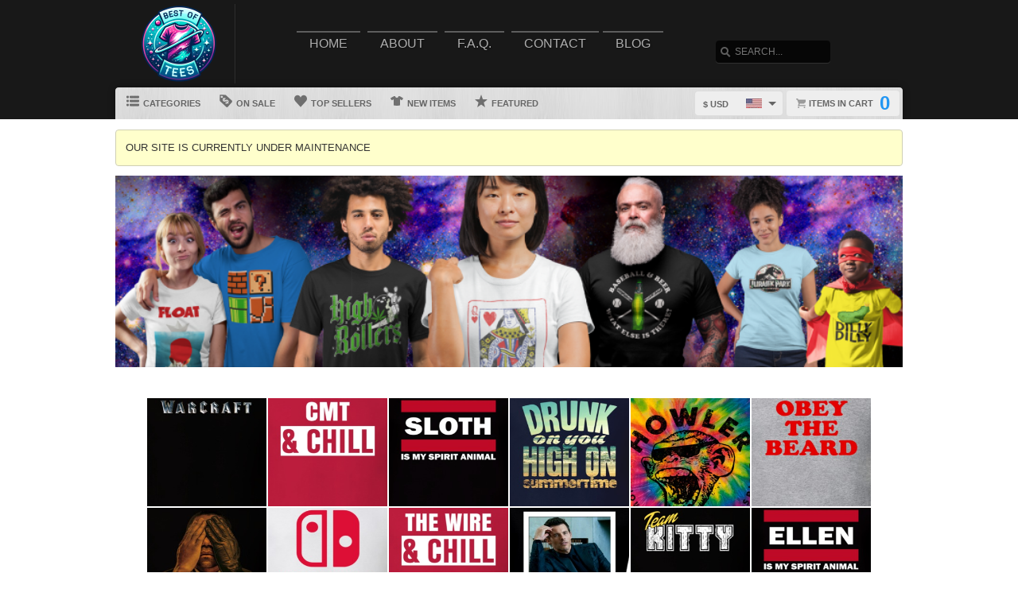

--- FILE ---
content_type: text/html; charset=UTF-8
request_url: https://www.bestoftees.com/page/18
body_size: 7497
content:
<!DOCTYPE html>
<html lang="en">
<head>
	<meta charset="utf-8" />
	<title>bestoftees.com | Custom Graphic Apparel</title><link rel="shortcut icon" href="/favicon.ico" />
	<link rel="manifest" href="/manifest.json">
	<link rel="stylesheet" href="/css/style.css?v=3906e07
"/>
	<!-- font awesome css -->
	<link rel="stylesheet" href="https://cdnjs.cloudflare.com/ajax/libs/font-awesome/6.5.1/css/all.min.css" integrity="sha512-DTOQO9RWCH3ppGqcWaEA1BIZOC6xxalwEsw9c2QQeAIftl+Vegovlnee1c9QX4TctnWMn13TZye+giMm8e2LwA==" crossorigin="anonymous" referrerpolicy="no-referrer"><link rel="apple-touch-icon" href="touch-icon-iphone.png">
	<link rel="apple-touch-icon" sizes="152x152" href="/images/siteicons/icon-152x152.png"><meta name="theme-color" content="#212121" />
	<meta name="msapplication-navbutton-color" content="#212121" />
	<meta name="apple-mobile-web-app-status-bar-style" content="black-translucent">
	<meta name="viewport" content="width=device-width, initial-scale=1, maximum-scale=10, user-scalable=0" />
	<meta name="description" content="Browse through our wide range of funny, clever and personalized t shirts, they make awesome gifts for the whole family! 	    We print all our designs on a variety of products for you to choose from, including t shirts, tank	                    tops, aprons, hoodies, baby one pieces, phone cases and more!" />
	<meta name="keywords" content="Tshirts, Tee shirts, T-shirts, Tees, Shirts, Graphic tees, Graphic t shirts, customized shirts, Gift Ideas, 
	                    Quality, hoodie, sweater, t shirt , hooded sweatshirt, aprons, tank top, baby onesies, toddler, v-neck, phone 
	                    case, ladies, mens, whole family" /> <meta property="og:type" content="product"/>
		<meta property="og:title" content="bestoftees.com | Custom Graphic Apparel"/>
		<meta property="og:description" content="Browse through our wide range of funny, clever and personalized t shirts, they make awesome gifts for the whole family! 	    We print all our designs on a variety of products for you to choose from, including t shirts, tank	                    tops, aprons, hoodies, baby one pieces, phone cases and more!"/>
		<meta property="og:url" content="https://www.bestoftees.com/page/18"/>
		<meta property="og:site_name" content="wwwbestofteescom"/>
		<meta property="og:image" content="https://d1w8c6s6gmwlek.b-cdn.net/bestoftees.com/storefiles/logo.png">
		<link rel="image_src" href="https://d1w8c6s6gmwlek.b-cdn.net/bestoftees.com/storefiles/logo.png"><script type="text/javascript" src="https://code.jquery.com/jquery-3.7.1.min.js"></script><!-- main core -->
	<script async src="/js/core-min.js?v=3906e07
"></script>
	
	<!-- jquery Zoom -->
	<script async src="/js/jquery.zoom-min.js?v=3906e07
" defer></script><link rel="stylesheet" href="/localplugins/stripe/stripe-min.css" /></head><body id="siteBody" class="bg3" data-theme="blue" data-bg="white">
<a class="skip-main" href="#search-input">Skip to main content</a>
<a id="top"></a><div id="container">
	<header id="branding" class="bg6" role="banner">
		<div class="wrap">
			<div id="header">
				<div id="brandingLogo"><a href="/"><img src="https://d1w8c6s6gmwlek.b-cdn.net/bestoftees.com/storefiles/logo.png" alt="bestoftees.com" /></a></div>
				<nav id="navigation" role="navigation">
					<a id="navigationToggle" href="#navigationMenu">Menu</a>
					<ul id="navigationMenu">
						<li ><a href="/">Home</a></li>
						<li ><a href="/about">About</a></li>
					 	<li ><a href="/faq">F.A.Q.</a></li>
						<li ><a href="/contact">Contact</a></li><li ><a href="/blog">Blog</a></li></ul>
				</nav>
				<aside id="search">
					<form method="post" action="/search">
					<label for="search-input" class="visuallyhidden">Search</label><br />
						<input id="search-input" tabindex="-1" type="text" name="Search" placeholder="Search..." value="" />
						<input id="search-submit" tabindex="0" type="submit" value="Search" />
					</form>
				</aside>

			</div>
	<div id="subnavigation"><nav>
		<ul><li id="categoryMainMenu"><a><span class="icon categories"></span> Categories</a></li><li ><a href="/sale"><span class="icon onsale"></span> On Sale</a></li><li ><a href="/topsellers"><span class="icon topsellers"></span> Top Sellers</a></li><li ><a href="/new"><span class="icon newitems"></span> New Items</a></li><li ><a href="/featured"><span class="icon featureditems"></span> Featured</a></li></ul>
	
	</nav>
	
	<div id="cart">
		<a href="https://www.bestoftees.com/cart"><span class="cart-text">Items in cart</span><var>0</var></a>
	</div>
	<div id="currency">
		<div class="currencyselect">
			<div id="currencydrop" class="dropdown" data-currency="1">
				<span><div alt="USD" class="flagicon flag-us currencyMenuFlag"></div> $ USD</span>
				<ul>
					<li data-currency="1"><div alt="USD" class="flagicon flag-us currencyFlag"></div> $ USD</li>
					<li data-currency="5"><div alt="CAD" class="flagicon flag-ca currencyFlag"></div> $ CAD</li>
					<li data-currency="3"><div alt="GBP" class="flagicon flag-gb currencyFlag"></div> &pound; GBP</li>
					<li data-currency="4"><div alt="AUD" class="flagicon flag-au currencyFlag"></div> $ AUD</li>
					<li data-currency="2"><div alt="EUR" class="flagicon flag-eu currencyFlag"></div> &euro; EUR</li>
				</ul>
			</div>
		</div>
	</div></div>
		</div>
	</header><div class="categoryMainMenu" role="complementary"><nav id="sidebar-categories">
			<h4><a href="#sidebar-categories">Categories</a></h4>
			<ul><li class="active"><a href="/">All</a></li> <li >
				<a href="/cat/baseball">Baseball</a></li> <li >
				<a href="/cat/football">Football</a></li> <li >
				<a href="/cat/hockey">Hockey</a></li> <li >
				<a href="/cat/misc">Misc</a></li> <li >
				<a href="/cat/soccer">Soccer</a></li> <li >
				<a href="/cat/various">Various</a></li> </ul></nav></div>
	<input type="hidden" id="selectedCategory" value="" /><div class="wrapper">
    <div id="body" role="main">
    <div id="holiday-snow"></div>
    <div id="holiday-halloween"></div><input type="hidden" id="categoryPositionId" value="2"><div class="wrap"><p class="notice notice">OUR SITE IS CURRENTLY UNDER MAINTENANCE</p><noscript><span class="notice error">The browser you are currently using has JavaScript disabled. This site may not function properly without JavaScript enabled. </span></noscript><input type="hidden" id="countBanner1" value="1" /><input type="hidden" id="countBanner2" value="1" /><input type="hidden" id="countBanner3" value="1" /><input type="hidden" id="countBanner4" value="1" /><aside id="promos"><div id="promos-x-large"><a href="#"><img src="https://d1w8c6s6gmwlek.b-cdn.net/bestoftees.com/storefiles/banner/1738160936390697.png" alt="promo banner 1" /></a></div></aside><section id="mainBar" class="full">

	<div class="itemtiles"><a class="item" aria-label="World Of Warcraft 2016 Game Movie Title Poster Fan T Shirt" href="/view/17979317/world-of-warcraft-2016-game-movie-title-poster-fan-t-shirt">

		<figure><img loading="lazy" src="https://d1w8c6s6gmwlek.b-cdn.net/bestoftees.com/square/179/793/17979317.jpg" width="250" alt="17979317" title="World Of Warcraft 2016 Game Movie Title Poster Fan T Shirt" /><figcaption>
				World Of Warcraft 2016 Game Movie Title Poster Fan T Shirt
				<var><span class="starts">Starts at</span> $19.99</var>
				<button class="button">BUY</button>
			</figcaption>
		</figure> 
		</a> <a class="item" aria-label="CMT And Chill Funny Trending TV Show Netflix Parody Fan T Shirt" href="/view/16886272/cmt-and-chill-funny-trending-tv-show-netflix-parody-fan-t-shirt">

		<figure><img loading="lazy" src="https://d1w8c6s6gmwlek.b-cdn.net/bestoftees.com/square/168/862/16886272.jpg" width="250" alt="16886272" title="CMT And Chill Funny Trending TV Show Netflix Parody Fan T Shirt" /><figcaption>
				CMT And Chill Funny Trending TV Show Netflix Parody Fan T Shirt
				<var><span class="starts">Starts at</span> $19.99</var>
				<button class="button">BUY</button>
			</figcaption>
		</figure> 
		</a> <a class="item" aria-label="Sloth Is My Spirit Animal Popular Funny T Shirt" href="/view/5516480/sloth-is-my-spirit-animal-popular-funny-t-shirt">

		<figure><img loading="lazy" src="https://d1w8c6s6gmwlek.b-cdn.net/bestoftees.com/square/551/648/5516480.jpg" width="250" alt="5516480" title="Sloth Is My Spirit Animal Popular Funny T Shirt" /><figcaption>
				Sloth Is My Spirit Animal Popular Funny T Shirt
				<var><span class="starts">Starts at</span> $20.99</var>
				<button class="button">BUY</button>
			</figcaption>
		</figure> 
		</a> <a class="item" aria-label="Drunk On You High On Summertime Country Music T Shirt" href="/view/24720530/drunk-on-you-high-on-summertime-country-music-t-shirt">

		<figure><img loading="lazy" src="https://d1w8c6s6gmwlek.b-cdn.net/bestoftees.com/square/247/205/24720530.jpg" width="250" alt="24720530" title="Drunk On You High On Summertime Country Music T Shirt" /><figcaption>
				Drunk On You High On Summertime Country Music T Shirt
				<var><span class="starts">Starts at</span> $19.99</var>
				<button class="button">BUY</button>
			</figcaption>
		</figure> 
		</a> <a class="item" aria-label="Howler Head Whiskey Logo Tie Dye" href="/view/39018938/howler-head-whiskey-logo-tie-dye">

		<figure><img loading="lazy" src="https://d1w8c6s6gmwlek.b-cdn.net/bestoftees.com/square/390/189/39018938.jpg" width="250" alt="39018938" title="Howler Head Whiskey Logo Tie Dye" /><figcaption>
				Howler Head Whiskey Logo Tie Dye
				<var><span class="starts">Starts at</span> $23.99</var>
				<button class="button">BUY</button>
			</figcaption>
		</figure> 
		</a> <a class="item" aria-label="Obey The Beard Funny Hairy Mens T Shirt" href="/view/5720113/obey-the-beard-funny-hairy-mens-t-shirt">

		<figure><img loading="lazy" src="https://d1w8c6s6gmwlek.b-cdn.net/bestoftees.com/square/572/011/5720113.jpg" width="250" alt="5720113" title="Obey The Beard Funny Hairy Mens T Shirt" /><figcaption>
				Obey The Beard Funny Hairy Mens T Shirt
				<var><span class="starts">Starts at</span> $19.99</var>
				<button class="button">BUY</button>
			</figcaption>
		</figure> 
		</a> <a class="item" aria-label="The People V OJ Simpson American Crime Story TV Series Fan T Shirt" href="/view/19010711/the-people-v-oj-simpson-american-crime-story-tv-series-fan-t-shirt">

		<figure><img loading="lazy" src="https://d1w8c6s6gmwlek.b-cdn.net/bestoftees.com/square/190/107/19010711.jpg" width="250" alt="19010711" title="The People V OJ Simpson American Crime Story TV Series Fan T Shirt" /><figcaption>
				The People V OJ Simpson American Crime Story TV Series Fan T Shirt
				<var><span class="starts">Starts at</span> $19.99</var>
				<button class="button">BUY</button>
			</figcaption>
		</figure> 
		</a> <a class="item" aria-label="Nintendo Switch Portable Gaming System Gamer Geek Logo Fan T Shirt" href="/view/35636016/nintendo-switch-portable-gaming-system-gamer-geek-logo-fan-t-shirt">

		<figure><img loading="lazy" src="https://d1w8c6s6gmwlek.b-cdn.net/bestoftees.com/square/356/360/35636016.jpg" width="250" alt="35636016" title="Nintendo Switch Portable Gaming System Gamer Geek Logo Fan T Shirt" /><figcaption>
				Nintendo Switch Portable Gaming System Gamer Geek Logo Fan T Shirt
				<var><span class="starts">Starts at</span> $19.99</var>
				<button class="button">BUY</button>
			</figcaption>
		</figure> 
		</a> <a class="item" aria-label="The Wire And Chill Funny Trending TV Show Netflix Parody Fan T Shirt" href="/view/16886621/the-wire-and-chill-funny-trending-tv-show-netflix-parody-fan-t-shirt">

		<figure><img loading="lazy" src="https://d1w8c6s6gmwlek.b-cdn.net/bestoftees.com/square/168/866/16886621.jpg" width="250" alt="16886621" title="The Wire And Chill Funny Trending TV Show Netflix Parody Fan T Shirt" /><figcaption>
				The Wire And Chill Funny Trending TV Show Netflix Parody Fan T Shirt
				<var><span class="starts">Starts at</span> $19.99</var>
				<button class="button">BUY</button>
			</figcaption>
		</figure> 
		</a> <a class="item" aria-label="James Marsden Is My Boyfriend Sexy Hot Celebrity Fan T Shirt" href="/view/25379184/james-marsden-is-my-boyfriend-sexy-hot-celebrity-fan-t-shirt">

		<figure><img loading="lazy" src="https://d1w8c6s6gmwlek.b-cdn.net/bestoftees.com/square/253/791/25379184.jpg" width="250" alt="25379184" title="James Marsden Is My Boyfriend Sexy Hot Celebrity Fan T Shirt" /><figcaption>
				James Marsden Is My Boyfriend Sexy Hot Celebrity Fan T Shirt
				<var><span class="starts">Starts at</span> $20.99</var>
				<button class="button">BUY</button>
			</figcaption>
		</figure> 
		</a> <a class="item" aria-label="Team Kitty Cool Funny Trending Celeb Fan Gift T Shirt" href="/view/17874983/team-kitty-cool-funny-trending-celeb-fan-gift-t-shirt">

		<figure><img loading="lazy" src="https://d1w8c6s6gmwlek.b-cdn.net/bestoftees.com/square/178/749/17874983.jpg" width="250" alt="17874983" title="Team Kitty Cool Funny Trending Celeb Fan Gift T Shirt" /><figcaption>
				Team Kitty Cool Funny Trending Celeb Fan Gift T Shirt
				<var><span class="starts">Starts at</span> $19.99</var>
				<button class="button">BUY</button>
			</figcaption>
		</figure> 
		</a> <a class="item" aria-label="Ellen Is My Spirit Animal Popular Funny T Shirt" href="/view/5516510/ellen-is-my-spirit-animal-popular-funny-t-shirt">

		<figure><img loading="lazy" src="https://d1w8c6s6gmwlek.b-cdn.net/bestoftees.com/square/551/651/5516510.jpg" width="250" alt="5516510" title="Ellen Is My Spirit Animal Popular Funny T Shirt" /><figcaption>
				Ellen Is My Spirit Animal Popular Funny T Shirt
				<var><span class="starts">Starts at</span> $20.99</var>
				<button class="button">BUY</button>
			</figcaption>
		</figure> 
		</a> <a class="item" aria-label="Hobbit Is My Spirit Animal Popular Funny T Shirt" href="/view/5516440/hobbit-is-my-spirit-animal-popular-funny-t-shirt">

		<figure><img loading="lazy" src="https://d1w8c6s6gmwlek.b-cdn.net/bestoftees.com/square/551/644/5516440.jpg" width="250" alt="5516440" title="Hobbit Is My Spirit Animal Popular Funny T Shirt" /><figcaption>
				Hobbit Is My Spirit Animal Popular Funny T Shirt
				<var><span class="starts">Starts at</span> $20.99</var>
				<button class="button">BUY</button>
			</figcaption>
		</figure> 
		</a> <a class="item" aria-label="Golden State Basketball 2016 New Record 73 Wins Fan T Shirt" href="/view/21158666/golden-state-basketball-2016-new-record-73-wins-fan-t-shirt">

		<figure><img loading="lazy" src="https://d1w8c6s6gmwlek.b-cdn.net/bestoftees.com/square/211/586/21158666.jpg" width="250" alt="21158666" title="Golden State Basketball 2016 New Record 73 Wins Fan T Shirt" /><figcaption>
				Golden State Basketball 2016 New Record 73 Wins Fan T Shirt
				<var><span class="starts">Starts at</span> $19.99</var>
				<button class="button">BUY</button>
			</figcaption>
		</figure> 
		</a> <a class="item" aria-label="Doctor Who Is My Spirit Animal Funny Popular T Shirt" href="/view/5516388/doctor-who-is-my-spirit-animal-funny-popular-t-shirt">

		<figure><img loading="lazy" src="https://d1w8c6s6gmwlek.b-cdn.net/bestoftees.com/square/551/638/5516388.jpg" width="250" alt="5516388" title="Doctor Who Is My Spirit Animal Funny Popular T Shirt" /><figcaption>
				Doctor Who Is My Spirit Animal Funny Popular T Shirt
				<var><span class="starts">Starts at</span> $19.99</var>
				<button class="button">BUY</button>
			</figcaption>
		</figure> 
		</a> <a class="item" aria-label="Spike And Chill Funny Trending TV Show Netflix Parody Fan T Shirt" href="/view/16886566/spike-and-chill-funny-trending-tv-show-netflix-parody-fan-t-shirt">

		<figure><img loading="lazy" src="https://d1w8c6s6gmwlek.b-cdn.net/bestoftees.com/square/168/865/16886566.jpg" width="250" alt="16886566" title="Spike And Chill Funny Trending TV Show Netflix Parody Fan T Shirt" /><figcaption>
				Spike And Chill Funny Trending TV Show Netflix Parody Fan T Shirt
				<var><span class="starts">Starts at</span> $19.99</var>
				<button class="button">BUY</button>
			</figcaption>
		</figure> 
		</a> <a class="item" aria-label="Only Black When I Think About Kim Kardashian T Shirt" href="/view/5844857/only-black-when-i-think-about-kim-kardashian-t-shirt">

		<figure><img loading="lazy" src="https://d1w8c6s6gmwlek.b-cdn.net/bestoftees.com/square/584/485/5844857.jpg" width="250" alt="5844857" title="Only Black When I Think About Kim Kardashian T Shirt" /><figcaption>
				Only Black When I Think About Kim Kardashian T Shirt
				<var><span class="starts">Starts at</span> $19.99</var>
				<button class="button">BUY</button>
			</figcaption>
		</figure> 
		</a> <a class="item" aria-label="Baseball And Chill Funny Trending Netflix Parody Gift T Shirt" href="/view/16889353/baseball-and-chill-funny-trending-netflix-parody-gift-t-shirt">

		<figure><img loading="lazy" src="https://d1w8c6s6gmwlek.b-cdn.net/bestoftees.com/square/168/893/16889353.jpg" width="250" alt="16889353" title="Baseball And Chill Funny Trending Netflix Parody Gift T Shirt" /><figcaption>
				Baseball And Chill Funny Trending Netflix Parody Gift T Shirt
				<var><span class="starts">Starts at</span> $19.99</var>
				<button class="button">BUY</button>
			</figcaption>
		</figure> 
		</a> <a class="item" aria-label="Im With Hobbit Crazy Trending Concert Show Fan Right T Shirt" href="/view/17869011/im-with-hobbit-crazy-trending-concert-show-fan-right-t-shirt">

		<figure><img loading="lazy" src="https://d1w8c6s6gmwlek.b-cdn.net/bestoftees.com/square/178/690/17869011.jpg" width="250" alt="17869011" title="Im With Hobbit Crazy Trending Concert Show Fan Right T Shirt" /><figcaption>
				Im With Hobbit Crazy Trending Concert Show Fan Right T Shirt
				<var><span class="starts">Starts at</span> $19.99</var>
				<button class="button">BUY</button>
			</figcaption>
		</figure> 
		</a> <a class="item" aria-label="Friends And Chill Funny Trending TV Show Netflix Parody Fan T Shirt" href="/view/16886348/friends-and-chill-funny-trending-tv-show-netflix-parody-fan-t-shirt">

		<figure><img loading="lazy" src="https://d1w8c6s6gmwlek.b-cdn.net/bestoftees.com/square/168/863/16886348.jpg" width="250" alt="16886348" title="Friends And Chill Funny Trending TV Show Netflix Parody Fan T Shirt" /><figcaption>
				Friends And Chill Funny Trending TV Show Netflix Parody Fan T Shirt
				<var><span class="starts">Starts at</span> $19.99</var>
				<button class="button">BUY</button>
			</figcaption>
		</figure> 
		</a> <a class="item" aria-label="This Girl Loves Leann Rimes Cool Popular Trending Ladies Celeb Fan T S" href="/view/17069106/this-girl-loves-leann-rimes-cool-popular-trending-ladies-celeb-fan-t-s">

		<figure><img loading="lazy" src="https://d1w8c6s6gmwlek.b-cdn.net/bestoftees.com/square/170/691/17069106.jpg" width="250" alt="17069106" title="This Girl Loves Leann Rimes Cool Popular Trending Ladies Celeb Fan T S" /><figcaption>
				This Girl Loves Leann Rimes Cool Popular Trending Ladies Celeb Fan T S
				<var><span class="starts">Starts at</span> $20.99</var>
				<button class="button">BUY</button>
			</figcaption>
		</figure> 
		</a> <a class="item" aria-label="Seattle Defense SWA Football Fan T Shirt" href="/view/6464557/seattle-defense-swa-football-fan-t-shirt">

		<figure><img loading="lazy" src="https://d1w8c6s6gmwlek.b-cdn.net/bestoftees.com/square/646/455/6464557.jpg" width="250" alt="6464557" title="Seattle Defense SWA Football Fan T Shirt" /><figcaption>
				Seattle Defense SWA Football Fan T Shirt
				<var><span class="starts">Starts at</span> $19.99</var>
				<button class="button">BUY</button>
			</figcaption>
		</figure> 
		</a> <a class="item" aria-label="Weeds And Chill Funny Trending TV Show Netflix Parody Fan T Shirt" href="/view/16886648/weeds-and-chill-funny-trending-tv-show-netflix-parody-fan-t-shirt">

		<figure><img loading="lazy" src="https://d1w8c6s6gmwlek.b-cdn.net/bestoftees.com/square/168/866/16886648.jpg" width="250" alt="16886648" title="Weeds And Chill Funny Trending TV Show Netflix Parody Fan T Shirt" /><figcaption>
				Weeds And Chill Funny Trending TV Show Netflix Parody Fan T Shirt
				<var><span class="starts">Starts at</span> $19.99</var>
				<button class="button">BUY</button>
			</figcaption>
		</figure> 
		</a> <a class="item" aria-label="The Darkness British Glam Rock Band Cool Concert Fan T Shirt" href="/view/16881175/the-darkness-british-glam-rock-band-cool-concert-fan-t-shirt">

		<figure><img loading="lazy" src="https://d1w8c6s6gmwlek.b-cdn.net/bestoftees.com/square/168/811/16881175.jpg" width="250" alt="16881175" title="The Darkness British Glam Rock Band Cool Concert Fan T Shirt" /><figcaption>
				The Darkness British Glam Rock Band Cool Concert Fan T Shirt
				<var><span class="starts">Starts at</span> $19.99</var>
				<button class="button">BUY</button>
			</figcaption>
		</figure> 
		</a> <a class="item" aria-label="Fat Amy Is My Spirit Animal Funny Popular T Shirt" href="/view/5516392/fat-amy-is-my-spirit-animal-funny-popular-t-shirt">

		<figure><img loading="lazy" src="https://d1w8c6s6gmwlek.b-cdn.net/bestoftees.com/square/551/639/5516392.jpg" width="250" alt="5516392" title="Fat Amy Is My Spirit Animal Funny Popular T Shirt" /><figcaption>
				Fat Amy Is My Spirit Animal Funny Popular T Shirt
				<var><span class="starts">Starts at</span> $19.99</var>
				<button class="button">BUY</button>
			</figcaption>
		</figure> 
		</a> <a class="item" aria-label="Steph Curry VS Everybody Golden State Basketball Fan T Shirt" href="/view/17180613/steph-curry-vs-everybody-golden-state-basketball-fan-t-shirt">

		<figure><img loading="lazy" src="https://d1w8c6s6gmwlek.b-cdn.net/bestoftees.com/square/171/806/17180613.jpg" width="250" alt="17180613" title="Steph Curry VS Everybody Golden State Basketball Fan T Shirt" /><figcaption>
				Steph Curry VS Everybody Golden State Basketball Fan T Shirt
				<var><span class="starts">Starts at</span> $19.99</var>
				<button class="button">BUY</button>
			</figcaption>
		</figure> 
		</a> <a class="item" aria-label="Howler Head Monkey Spirit Bourbon Whiskey  Raglan T Shirt" href="/view/38479048/howler-head-monkey-spirit-bourbon-whiskey--raglan-t-shirt">

		<figure><img loading="lazy" src="https://d1w8c6s6gmwlek.b-cdn.net/bestoftees.com/square/384/790/38479048.jpg" width="250" alt="38479048" title="Howler Head Monkey Spirit Bourbon Whiskey  Raglan T Shirt" /><figcaption>
				Howler Head Monkey Spirit Bourbon Whiskey  Raglan T Shirt
				<var><span class="starts">Starts at</span> $23.99</var>
				<button class="button">BUY</button>
			</figcaption>
		</figure> 
		</a> <a class="item" aria-label="Feel The Bern Bernie Sanders 2016 Support Election T Shirt" href="/view/17224633/feel-the-bern-bernie-sanders-2016-support-election-t-shirt">

		<figure><img loading="lazy" src="https://d1w8c6s6gmwlek.b-cdn.net/bestoftees.com/square/172/246/17224633.jpg" width="250" alt="17224633" title="Feel The Bern Bernie Sanders 2016 Support Election T Shirt" /><figcaption>
				Feel The Bern Bernie Sanders 2016 Support Election T Shirt
				<var><span class="starts">Starts at</span> $19.99</var>
				<button class="button">BUY</button>
			</figcaption>
		</figure> 
		</a> <a class="item" aria-label="Dave Franco Is My Boyfriend Sexy Hot Celebrity Fan T Shirt" href="/view/25379195/dave-franco-is-my-boyfriend-sexy-hot-celebrity-fan-t-shirt">

		<figure><img loading="lazy" src="https://d1w8c6s6gmwlek.b-cdn.net/bestoftees.com/square/253/791/25379195.jpg" width="250" alt="25379195" title="Dave Franco Is My Boyfriend Sexy Hot Celebrity Fan T Shirt" /><figcaption>
				Dave Franco Is My Boyfriend Sexy Hot Celebrity Fan T Shirt
				<var><span class="starts">Starts at</span> $20.99</var>
				<button class="button">BUY</button>
			</figcaption>
		</figure> 
		</a> <a class="item" aria-label="Mad Men And Chill Funny Trending TV Show Netflix Parody Fan T Shirt" href="/view/16886479/mad-men-and-chill-funny-trending-tv-show-netflix-parody-fan-t-shirt">

		<figure><img loading="lazy" src="https://d1w8c6s6gmwlek.b-cdn.net/bestoftees.com/square/168/864/16886479.jpg" width="250" alt="16886479" title="Mad Men And Chill Funny Trending TV Show Netflix Parody Fan T Shirt" /><figcaption>
				Mad Men And Chill Funny Trending TV Show Netflix Parody Fan T Shirt
				<var><span class="starts">Starts at</span> $19.99</var>
				<button class="button">BUY</button>
			</figcaption>
		</figure> 
		</a> <a class="item" aria-label="Beer Jesus And Alabama Cool Country Music T Shirt" href="/view/17032538/beer-jesus-and-alabama-cool-country-music-t-shirt">

		<figure><img loading="lazy" src="https://d1w8c6s6gmwlek.b-cdn.net/bestoftees.com/square/170/325/17032538.jpg" width="250" alt="17032538" title="Beer Jesus And Alabama Cool Country Music T Shirt" /><figcaption>
				Beer Jesus And Alabama Cool Country Music T Shirt
				<var><span class="starts">Starts at</span> $19.99</var>
				<button class="button">BUY</button>
			</figcaption>
		</figure> 
		</a> <a class="item" aria-label="Its An Alabama Thing Funny Country Artist Music T Shirt" href="/view/14368329/its-an-alabama-thing-funny-country-artist-music-t-shirt">

		<figure><img loading="lazy" src="https://d1w8c6s6gmwlek.b-cdn.net/bestoftees.com/square/143/683/14368329.jpg" width="250" alt="14368329" title="Its An Alabama Thing Funny Country Artist Music T Shirt" /><figcaption>
				Its An Alabama Thing Funny Country Artist Music T Shirt
				<var><span class="starts">Starts at</span> $19.99</var>
				<button class="button">BUY</button>
			</figcaption>
		</figure> 
		</a> <a class="item" aria-label="I Am What I Am Fergie AMA American Music Awards Inspired T Shirt" href="/view/5515813/i-am-what-i-am-fergie-ama-american-music-awards-inspired-t-shirt">

		<figure><img loading="lazy" src="https://d1w8c6s6gmwlek.b-cdn.net/bestoftees.com/square/551/581/5515813.jpg" width="250" alt="5515813" title="I Am What I Am Fergie AMA American Music Awards Inspired T Shirt" /><figcaption>
				I Am What I Am Fergie AMA American Music Awards Inspired T Shirt
				<var><span class="starts">Starts at</span> $20.99</var>
				<button class="button">BUY</button>
			</figcaption>
		</figure> 
		</a> <a class="item" aria-label="Ciroc And Chill Funny Trending Netflix Parody Gift T Shirt" href="/view/16889387/ciroc-and-chill-funny-trending-netflix-parody-gift-t-shirt">

		<figure><img loading="lazy" src="https://d1w8c6s6gmwlek.b-cdn.net/bestoftees.com/square/168/893/16889387.jpg" width="250" alt="16889387" title="Ciroc And Chill Funny Trending Netflix Parody Gift T Shirt" /><figcaption>
				Ciroc And Chill Funny Trending Netflix Parody Gift T Shirt
				<var><span class="starts">Starts at</span> $19.99</var>
				<button class="button">BUY</button>
			</figcaption>
		</figure> 
		</a> <a class="item" aria-label="The Superior Foes Of Spiderman Comic Book T Shirt" href="/view/5727371/the-superior-foes-of-spiderman-comic-book-t-shirt">

		<figure><img loading="lazy" src="https://d1w8c6s6gmwlek.b-cdn.net/bestoftees.com/square/572/737/5727371.jpg" width="250" alt="5727371" title="The Superior Foes Of Spiderman Comic Book T Shirt" /><figcaption>
				The Superior Foes Of Spiderman Comic Book T Shirt
				<var><span class="starts">Starts at</span> $19.99</var>
				<button class="button">BUY</button>
			</figcaption>
		</figure> 
		</a> <a class="item" aria-label="Glitter Is My Spirit Animal Popular Funny T Shirt" href="/view/5516436/glitter-is-my-spirit-animal-popular-funny-t-shirt">

		<figure><img loading="lazy" src="https://d1w8c6s6gmwlek.b-cdn.net/bestoftees.com/square/551/643/5516436.jpg" width="250" alt="5516436" title="Glitter Is My Spirit Animal Popular Funny T Shirt" /><figcaption>
				Glitter Is My Spirit Animal Popular Funny T Shirt
				<var><span class="starts">Starts at</span> $20.99</var>
				<button class="button">BUY</button>
			</figcaption>
		</figure> 
		</a> <a class="item" aria-label="I Cant Breathe Derrick Rose T Shirt" href="/view/5816744/i-cant-breathe-derrick-rose-t-shirt">

		<figure><img loading="lazy" src="https://d1w8c6s6gmwlek.b-cdn.net/bestoftees.com/square/581/674/5816744.jpg" width="250" alt="5816744" title="I Cant Breathe Derrick Rose T Shirt" /><figcaption>
				I Cant Breathe Derrick Rose T Shirt
				<var><span class="starts">Starts at</span> $19.99</var>
				<button class="button">BUY</button>
			</figcaption>
		</figure> 
		</a> <a class="item" aria-label="This Girl Loves Thomas Rhett Cool Popular Trending Ladies Celeb Fan T " href="/view/17069958/this-girl-loves-thomas-rhett-cool-popular-trending-ladies-celeb-fan-t-">

		<figure><img loading="lazy" src="https://d1w8c6s6gmwlek.b-cdn.net/bestoftees.com/square/170/699/17069958.jpg" width="250" alt="17069958" title="This Girl Loves Thomas Rhett Cool Popular Trending Ladies Celeb Fan T " /><figcaption>
				This Girl Loves Thomas Rhett Cool Popular Trending Ladies Celeb Fan T 
				<var><span class="starts">Starts at</span> $20.99</var>
				<button class="button">BUY</button>
			</figcaption>
		</figure> 
		</a> <a class="item" aria-label="You Never Even Called Me My Name David Allen Coe Country Lyric T Shirt" href="/view/12983859/you-never-even-called-me-my-name-david-allen-coe-country-lyric-t-shirt">

		<figure><img loading="lazy" src="https://d1w8c6s6gmwlek.b-cdn.net/bestoftees.com/square/129/838/12983859.jpg" width="250" alt="12983859" title="You Never Even Called Me My Name David Allen Coe Country Lyric T Shirt" /><figcaption>
				You Never Even Called Me My Name David Allen Coe Country Lyric T Shirt
				<var><span class="starts">Starts at</span> $19.99</var>
				<button class="button">BUY</button>
			</figcaption>
		</figure> 
		</a> <a class="item" aria-label="Uncle Kracker Is My Boyfriend Funny Trending Country Music T Shirt" href="/view/16708286/uncle-kracker-is-my-boyfriend-funny-trending-country-music-t-shirt">

		<figure><img loading="lazy" src="https://d1w8c6s6gmwlek.b-cdn.net/bestoftees.com/square/167/082/16708286.jpg" width="250" alt="16708286" title="Uncle Kracker Is My Boyfriend Funny Trending Country Music T Shirt" /><figcaption>
				Uncle Kracker Is My Boyfriend Funny Trending Country Music T Shirt
				<var><span class="starts">Starts at</span> $20.99</var>
				<button class="button">BUY</button>
			</figcaption>
		</figure> 
		</a> <a class="item" aria-label="Mermaid Is My Spirit Animal Popular Funny T Shirt" href="/view/5516454/mermaid-is-my-spirit-animal-popular-funny-t-shirt">

		<figure><img loading="lazy" src="https://d1w8c6s6gmwlek.b-cdn.net/bestoftees.com/square/551/645/5516454.jpg" width="250" alt="5516454" title="Mermaid Is My Spirit Animal Popular Funny T Shirt" /><figcaption>
				Mermaid Is My Spirit Animal Popular Funny T Shirt
				<var><span class="starts">Starts at</span> $20.99</var>
				<button class="button">BUY</button>
			</figcaption>
		</figure> 
		</a> <a class="item" aria-label="Celfie Retro Vintage Label Selfie T Shirt" href="/view/5972598/celfie-retro-vintage-label-selfie-t-shirt">

		<figure><img loading="lazy" src="https://d1w8c6s6gmwlek.b-cdn.net/bestoftees.com/square/597/259/5972598.jpg" width="250" alt="5972598" title="Celfie Retro Vintage Label Selfie T Shirt" /><figcaption>
				Celfie Retro Vintage Label Selfie T Shirt
				<var><span class="starts">Starts at</span> $19.99</var>
				<button class="button">BUY</button>
			</figcaption>
		</figure> 
		</a> <a class="item" aria-label="Its A Tim Hicks Thing Funny Country Artist Music T Shirt" href="/view/14370841/its-a-tim-hicks-thing-funny-country-artist-music-t-shirt">

		<figure><img loading="lazy" src="https://d1w8c6s6gmwlek.b-cdn.net/bestoftees.com/square/143/708/14370841.jpg" width="250" alt="14370841" title="Its A Tim Hicks Thing Funny Country Artist Music T Shirt" /><figcaption>
				Its A Tim Hicks Thing Funny Country Artist Music T Shirt
				<var><span class="starts">Starts at</span> $19.99</var>
				<button class="button">BUY</button>
			</figcaption>
		</figure> 
		</a> <a class="item" aria-label="Jesus And Chill Funny Trending Netflix Parody Gift T Shirt" href="/view/16889437/jesus-and-chill-funny-trending-netflix-parody-gift-t-shirt">

		<figure><img loading="lazy" src="https://d1w8c6s6gmwlek.b-cdn.net/bestoftees.com/square/168/894/16889437.jpg" width="250" alt="16889437" title="Jesus And Chill Funny Trending Netflix Parody Gift T Shirt" /><figcaption>
				Jesus And Chill Funny Trending Netflix Parody Gift T Shirt
				<var><span class="starts">Starts at</span> $19.99</var>
				<button class="button">BUY</button>
			</figcaption>
		</figure> 
		</a> <a class="item" aria-label="Whiskey Tango Foxtrot Funny Tina Fey Popular Movie Poster T Shirt" href="/view/19011598/whiskey-tango-foxtrot-funny-tina-fey-popular-movie-poster-t-shirt">

		<figure><img loading="lazy" src="https://d1w8c6s6gmwlek.b-cdn.net/bestoftees.com/square/190/115/19011598.jpg" width="250" alt="19011598" title="Whiskey Tango Foxtrot Funny Tina Fey Popular Movie Poster T Shirt" /><figcaption>
				Whiskey Tango Foxtrot Funny Tina Fey Popular Movie Poster T Shirt
				<var><span class="starts">Starts at</span> $19.99</var>
				<button class="button">BUY</button>
			</figcaption>
		</figure> 
		</a> <a class="item" aria-label="Wendy&#039;s Fast Food Restaurant Logo T Shirt" href="/view/22760504/wendy--039-s-fast-food-restaurant-logo-t-shirt">

		<figure><img loading="lazy" src="https://d1w8c6s6gmwlek.b-cdn.net/bestoftees.com/square/227/605/22760504.jpg" width="250" alt="22760504" title="Wendy&#039;s Fast Food Restaurant Logo T Shirt" /><figcaption>
				Wendy&#039;s Fast Food Restaurant Logo T Shirt
				<var><span class="starts">Starts at</span> $19.99</var>
				<button class="button">BUY</button>
			</figcaption>
		</figure> 
		</a> <a class="item" aria-label="Rowdy Friends Have Settled Down Hank Williams Jr Country Lyric T Shirt" href="/view/12984588/rowdy-friends-have-settled-down-hank-williams-jr-country-lyric-t-shirt">

		<figure><img loading="lazy" src="https://d1w8c6s6gmwlek.b-cdn.net/bestoftees.com/square/129/845/12984588.jpg" width="250" alt="12984588" title="Rowdy Friends Have Settled Down Hank Williams Jr Country Lyric T Shirt" /><figcaption>
				Rowdy Friends Have Settled Down Hank Williams Jr Country Lyric T Shirt
				<var><span class="starts">Starts at</span> $19.99</var>
				<button class="button">BUY</button>
			</figcaption>
		</figure> 
		</a> <a class="item" aria-label="MASH And Chill Funny Trending TV Show Netflix Parody Fan T Shirt" href="/view/16886476/mash-and-chill-funny-trending-tv-show-netflix-parody-fan-t-shirt">

		<figure><img loading="lazy" src="https://d1w8c6s6gmwlek.b-cdn.net/bestoftees.com/square/168/864/16886476.jpg" width="250" alt="16886476" title="MASH And Chill Funny Trending TV Show Netflix Parody Fan T Shirt" /><figcaption>
				MASH And Chill Funny Trending TV Show Netflix Parody Fan T Shirt
				<var><span class="starts">Starts at</span> $19.99</var>
				<button class="button">BUY</button>
			</figcaption>
		</figure> 
		</a> <a class="item" aria-label="French&#039;s Mustard Queen Logo Condiment Fan T Shirt" href="/view/36379953/french--039-s-mustard-queen-logo-condiment-fan-t-shirt">

		<figure><img loading="lazy" src="https://d1w8c6s6gmwlek.b-cdn.net/bestoftees.com/square/363/799/36379953.jpg" width="250" alt="36379953" title="French&#039;s Mustard Queen Logo Condiment Fan T Shirt" /><figcaption>
				French&#039;s Mustard Queen Logo Condiment Fan T Shirt
				<var><span class="starts">Starts at</span> $19.99</var>
				<button class="button">BUY</button>
			</figcaption>
		</figure> 
		</a> <a class="item" aria-label="Panic At The Disco Death Of A Bachelor Album Cover Music Artist Celebr" href="/view/22737075/panic-at-the-disco-death-of-a-bachelor-album-cover-music-artist-celebr">

		<figure><img loading="lazy" src="https://d1w8c6s6gmwlek.b-cdn.net/bestoftees.com/square/227/370/22737075.jpg" width="250" alt="22737075" title="Panic At The Disco Death Of A Bachelor Album Cover Music Artist Celebr" /><figcaption>
				Panic At The Disco Death Of A Bachelor Album Cover Music Artist Celebr
				<var><span class="starts">Starts at</span> $19.99</var>
				<button class="button">BUY</button>
			</figcaption>
		</figure> 
		</a> <div class="pagination">
			<nav class="pagination">
				<ul>
					<li ><a href="/page/17">&laquo; Prev</a></li><li><a href="/page/13" >13</a></li><li><a href="/page/14" >14</a></li><li><a href="/page/15" >15</a></li><li><a href="/page/16" >16</a></li><li><a href="/page/17" >17</a></li><li><a href="/page/18" class="active">18</a></li><li><a href="/page/19" >19</a></li><li><a href="/page/20" >20</a></li><li><a href="/page/21" >21</a></li><li><a href="/page/22" >22</a></li><li><a href="/page/23" >23</a></li><li><a href="/page/24" >24</a></li><li><a href="/page/25" >25</a></li><li><a href="/page/26" >26</a></li><li><a href="/page/27" >27</a></li><li><a href="/page/28" >28</a></li><li class="next"><a href="/page/19">Next &raquo;</a></li></ul>

			</nav>
		</div></div></section></div>
<div id="overlay"></div><nav id="breadcrumb" class="wrap">
		<ul>
			<li class="top"><a aria-label="Top of page" href="#top">Top of Page</a></li>
			<li class="home"><a aria-label="Home" href="/">Home</a></li><li><a aria-label="Home page" href="#"></a></li></ul>
	</nav>
</div>

			<footer id="siteinfo" role="contentinfo">
			<div class="wrap">
				<div id="footer">
					<div id="siteinfo-payment">
						<h3>Payment Methods</h3></div>
				<div id="siteinfo-contact">
					<h3>Contact Us</h3>
					<ul></ul>
				</div>
				<div id="siteinfo-address"></div>
			
				<div class="clear"></div>
				<hr />
				
					<div id="siteinfo-company">
						<h3>Company</h3>
						<ul>
							<li><a aria-label="About" href="/about">About Us</a></li>
							<li><a aria-label="Contact" href="/contact">Contact Us</a></li>
							<li><a aria-label="Privacy" href="/privacy">Privacy Policy</a></li>
							<li><a aria-label="Terms and Conditions" href="/terms">Terms & Conditions</a></li>
							<li><a aria-label="Returns and Refunds" href="/returns">Refund Policy</a></li>
							<li><a aria-label="Shipping Policy" href="/shipping">Shipping Policy</a></li>
						</ul>
					</div>
					<div id="siteinfo-community">
						<h3>Support</h3>
						<ul>
							<li><a aria-label="Frequently asked questions" href="/faq">F.A.Q.</a></li>
							<li><a aria-label="Sizing chart" href="/sizing">Sizing Chart</a></li>
							<li><a aria-label="Customer Service" href="/service">Customer Service</a></li>
							<li><a aria-label="Copyright" href="/copyright">Copyright / DCMA</a></li>
						</ul>
					</div>
					<div id="siteinfo-social">
						<h3>Social Media</h3>
						<ul><li><a aria-label="Bookmark us" href="javascript:bookmark_us('https://www.bestoftees.com','wwwbestofteescom')"><i class="fa fa-bookmark" aria-hidden="true"></i> Bookmark</a></li>
						</ul>
					</div>
				</div>
                <hr />
                <div id="siteinfo-content">
						<p class="copyright"> </p>
					</div>
			</div>
		</footer>

	</div>

</div>
</body></html>